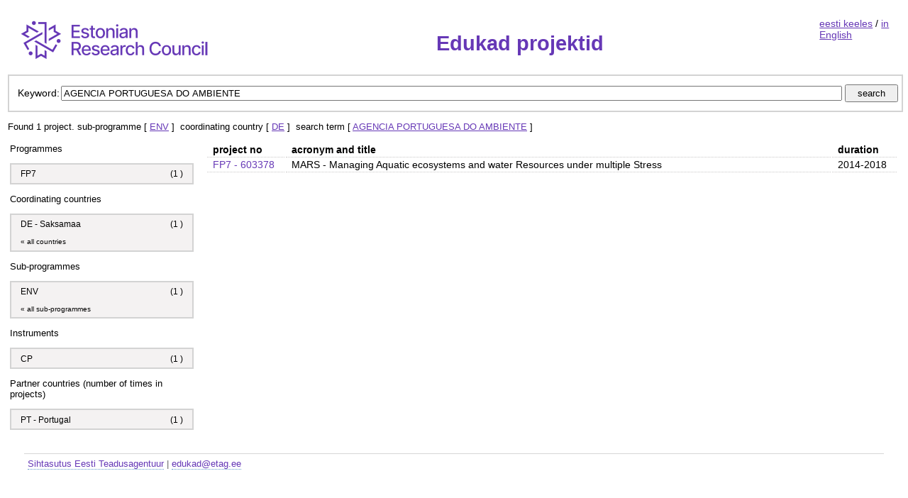

--- FILE ---
content_type: text/html; charset=UTF-8
request_url: https://edukad.etag.ee/?s=ENV&c=DE&t=AGENCIA%20PORTUGUESA%20DO%20AMBIENTE&lang=en
body_size: 5824
content:
<!DOCTYPE html PUBLIC "-//W3C//DTD XHTML 1.0 Strict//EN" "http://www.w3.org/TR/xhtml1/DTD/xhtml1-strict.dtd"><html xmlns="http://www.w3.org/1999/xhtml">
<head>
	<meta http-equiv="Content-Type" content="text/html; charset=utf-8"/>
	<title>Edukad projektid</title>	<link href="/css/global.css?v=2" media="all" rel="stylesheet" type="text/css" />	<script type="text/javascript" src="/js/jquery-3.6.0.min.js"></script></head>
<body>

<div class="layout">

	<table class="layoutTable">
		<tr>
			<td class="content_cell">
				<div class="header">

					<span class="logo">
						<a href="/">
						<img
							src="/img/sitelogo_en.png"
							alt="Sihtasutus Eesti Teadusagentuur"
							title="Sihtasutus Eesti Teadusagentuur"/>
						</a>
					</span>

					<span class="title">
						<h1>Edukad projektid</h1>
					</span>

					<span class="language">
						<a href="?s=ENV&amp;c=DE&amp;t=AGENCIA PORTUGUESA DO AMBIENTE">eesti keeles</a>
					/
					<a href="?s=ENV&amp;c=DE&amp;t=AGENCIA PORTUGUESA DO AMBIENTE&amp;lang=en">in English</a>
					</span>
				</div>

				<div style="clear: both;">

				</div>

				<div class="search">

	<form action="/" method="get">

		<div class="searchFields">
			<span class="table-cell">Keyword:</span>
			<span class="table-cell-100">
				<input style="width: 100%" type="text" id="t" name="t" maxlength="100" value="AGENCIA PORTUGUESA DO AMBIENTE"
				       title="It's possible to search by project title, acronym, or project partner name." />
				<input type="submit" class="searchButton" value="search" />
			</span>
		</div>

		<div>
										<input type="hidden" name="s" value="ENV" />
													<input type="hidden" name="c" value="DE" />
													<input type="hidden" name="lang" value="en" />
					</div>
	</form>

</div>

<div class="searchDescription">
			Found 1 project.
	
	
			sub-programme [ <a rel="nofollow" href="/?c=DE&amp;t=AGENCIA PORTUGUESA DO AMBIENTE&amp;lang=en" title="removes sub-programme filter">ENV</a> ]&nbsp;
	
	
			coordinating country [ <a rel="nofollow" href="/?s=ENV&amp;t=AGENCIA PORTUGUESA DO AMBIENTE&amp;lang=en" title="removes coordinating country filter">DE</a> ]&nbsp;
	
	
			search term [ <a rel="nofollow" href="/?s=ENV&amp;c=DE&amp;lang=en" title="removes search keyword filter">AGENCIA PORTUGUESA DO AMBIENTE</a> ]
	
	<p/>

	
</div>

<div>

	<table class="searchResults">
		<tr>

			<td class="sidebarColumn">

				<div class="fsSideBar">

					<div class="sideBarTitle">Programmes</div>
					<ul>
													<li><a rel="nofollow" href="?p=FP7&amp;s=ENV&amp;c=DE&amp;t=AGENCIA PORTUGUESA DO AMBIENTE&amp;lang=en"
																			title="European Union 7th Framework Programme"
																	>FP7 <span
										class="fsCount">(1										)</span></a></li>
																	</ul>
				</div>

				<div class="fsSideBar">
					<div class="sideBarTitle">Coordinating countries</div>

					<ul>
													<li><a rel="nofollow" href="?s=ENV&amp;c=DE&amp;t=AGENCIA PORTUGUESA DO AMBIENTE&amp;lang=en">DE - Saksamaa									<span class="fsCount">(1										)</span></a></li>
																			<li>&nbsp;</li>
							<li class="removeFilter"><a rel="nofollow"
							                            href="?s=ENV&amp;t=AGENCIA PORTUGUESA DO AMBIENTE&amp;lang=en"
							                            title="removes coordinating country filter">&laquo; all countries</a>
							</li>
											</ul>
				</div>

				<div class="fsSideBar">
					<div class="sideBarTitle">Sub-programmes</div>

					<ul>
													<li><a rel="nofollow" href="?s=ENV&amp;c=DE&amp;t=AGENCIA PORTUGUESA DO AMBIENTE&amp;lang=en"
																			title="Climate action, environment, resource efficiency and raw materials"
																	>ENV <span
										class="fsCount">(1										)</span></a></li>
																			<li>&nbsp;</li>
							<li class="removeFilter"><a rel="nofollow"
							                            href="?c=DE&amp;t=AGENCIA PORTUGUESA DO AMBIENTE&amp;lang=en"
							                            title="removes sub-programme filter">&laquo; all sub-programmes</a>
							</li>
											</ul>
				</div>

				<div class="fsSideBar">
					<div class="sideBarTitle">Instruments</div>

					<ul>
													<li><a rel="nofollow" href="?s=ENV&amp;i=CP&amp;c=DE&amp;t=AGENCIA PORTUGUESA DO AMBIENTE&amp;lang=en"
																			title="Koostööprojekt"
																	>CP&nbsp;<span
										class="fsCount">(1										)</span></a></li>
																	</ul>
				</div>

				<div class="fsSideBar">
					<div class="sideBarTitle">Partner countries (number of times in projects)</div>

					<ul>
													<li><a rel="nofollow" href="?s=ENV&amp;c=DE&amp;o=PT&amp;t=AGENCIA PORTUGUESA DO AMBIENTE&amp;lang=en">PT - Portugal									<span class="fsCount">(1										)</span></a></li>
																	</ul>
				</div>


			</td>
			<td class="contentColumn">


									
						<div class="results">

							<table>
								<tr>
									<th class="nowrap">project no</th>
									<th class="fullWidth">acronym and title</th>
									<th class="nowrap">duration</th>
								</tr>

																	<tr>
										<td class="nowrap"><a
												href="/project/3401?s=ENV&amp;c=DE&amp;t=AGENCIA PORTUGUESA DO AMBIENTE&amp;lang=en">FP7												- 603378</a>
										</td>
										<td>MARS - Managing Aquatic ecosystems and water Resources under multiple Stress</td>
										<td class="nowrap">2014-2018</td>
									</tr>
								
							</table>

						</div>

					
				
			</td>
		</tr>
	</table>

</div>
			</td>
		</tr>
	</table>

</div>

<div class="footer">
	<a href="https://www.etag.ee/">Sihtasutus Eesti Teadusagentuur</a>
	|
	<a href="mailto:edukad@etag.ee">edukad@etag.ee</a>
</div>


</body>
</html>
